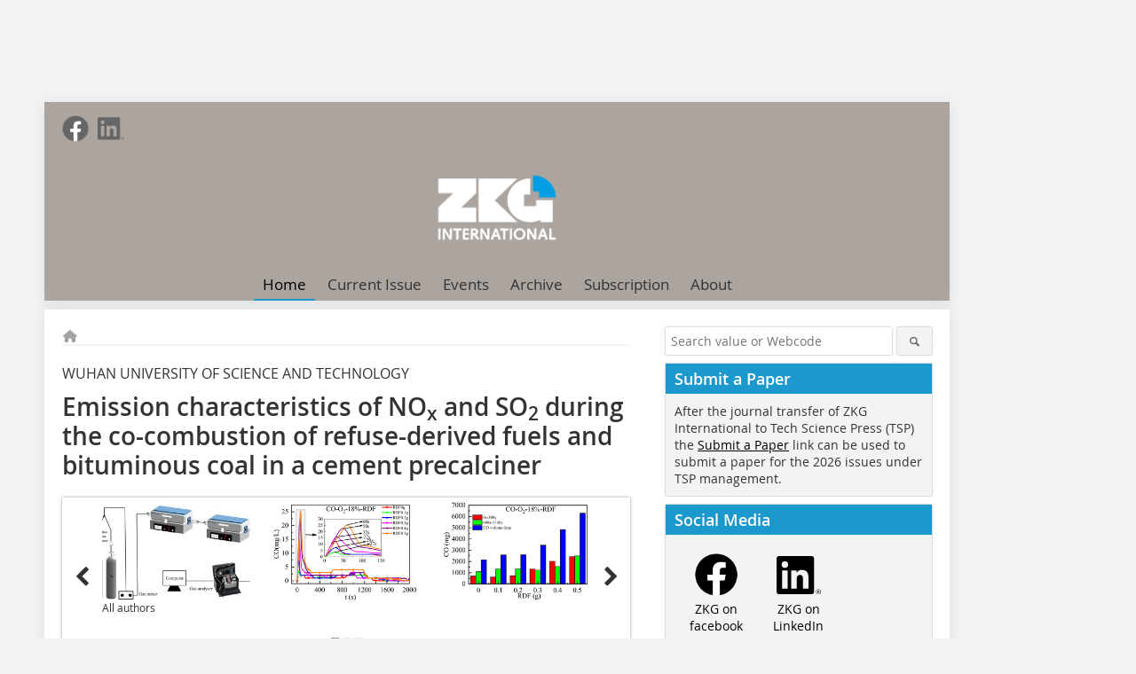

--- FILE ---
content_type: text/html; charset=utf-8
request_url: https://www.zkg.de/en/artikel/emission-characteristics-of-nox-and-so2-during-the-co-combustion-of-refuse-derived-fuels-and-bituminous-coal-in-a-cement-precalciner-3930959.html
body_size: 12912
content:
<!DOCTYPE html>
<html lang="en">
	<head>
		<meta charset="UTF-8">
		<meta name="viewport" content="width=device-width, initial-scale=1.0">
		<meta http-equiv="X-UA-Compatible" content="IE=edge,chrome=1" />
		<link rel="shortcut icon" href="/assets/img/favicon.ico" />
        <title>ZKG international</title>
		<meta property="og:title" content="ZKG international">
		<meta name="twitter:card" content="summary">
		<link rel="stylesheet" type="text/css" href="/static/css/normalize.min.css">
		<link rel="stylesheet" type="text/css" href="/static/css/fontello.min.css">
		<link rel="stylesheet" type="text/css" href="/static/css/fontawesome.min.css">
		<link rel="stylesheet" type="text/css" href="/static/css/solid.min.css">
		<link rel="stylesheet" type="text/css" href="/static/css/owl.carousel.min.css">
		<link rel="stylesheet" type="text/css" href="/static/css/jquery.fancybox.min.css" media="screen" />
		<link rel="stylesheet" type="text/css" href="/static/css/style.min.css">
		<link rel="stylesheet" type="text/css" href="/static/css/theme_zkg.min.css">
		<style>
		/* Simple no-dependency slider for superteaser */
		.superteaser.slider{position:relative;max-width:100%;overflow:hidden;margin:0 auto}
		.slider__viewport{overflow:hidden;position:relative}
		.slider__track{display:flex;transition:transform .5s ease;will-change:transform}
		.slide{min-width:100%;position:relative}
		.slide img{display:block;width:100%;height:auto;object-fit:cover}
		.slide__overlay{position:absolute;left:0;right:0;bottom:20px;padding:10px 16px;text-align:left;background:rgba(255,255,255,0.7)}
		.slide__overlay a{}
		.superteaser__heading{margin:0;color:#000;text-shadow:none;font-size:22px}
		.slider__nav{position:absolute;top:50%;transform:translateY(-50%);background:rgba(0,0,0,.4);color:#fff;border:none;padding:10px 14px;cursor:pointer;font-size:24px;z-index:10}
		.slider__nav--prev{left:10px}
		.slider__nav--next{right:10px}
		.slider__dots{position:absolute;left:50%;transform:translateX(-50%);bottom:10px;display:flex;gap:6px;z-index:10}
		.slider__dot{width:10px;height:10px;border-radius:50%;background:rgba(255,255,255,.5);cursor:pointer}
		.slider__dot.active{background:#fff}
		@media (max-width:600px){.superteaser__heading{font-size:18px}}
        

/* 容器定位 */
.nav-has-children { position: relative; }

/* 二级菜单默认隐藏 */
.nav-main--level_2 {
  position: absolute;
  left: 0;
  top: 100%;
  min-width: 240px;
  background: #fff;
  border: 1px solid #eee;
  box-shadow: 0 8px 24px rgba(0,0,0,.08);
  padding: 8px 0;
  display: none;
  z-index: 1000;
}

/* 二级菜单项 */
.nav-main__item--level_2 > a {
  display: block;
  padding: 10px 16px;
  line-height: 1.2;
  font-size: 14px;
  color: #222;
  white-space: nowrap;
}
.nav-main__item--level_2 > a:hover { background: #f7f7f7; }

/* 当前项高亮（与右侧原有高亮保持一致语义） */
.nav-main__item--level_2.is-active > a {
  font-weight: 600;
  text-decoration: underline;
}

/* 悬停/键盘聚焦显示 */
.nav-has-children:hover > .nav-main--level_2,
.nav-has-children:focus-within > .nav-main--level_2 {
  display: block;
}

/* 顶部 About 右侧加小三角 */
.nav-caret {
  display: inline-block;
  margin-left: 6px;
  border: 4px solid transparent;
  border-top-color: currentColor;
  transform: translateY(2px);
}

/* 移动端：把二级菜单做成内联展开（避免 hover） */
@media (max-width: 1024px) {
  .nav-has-children { position: static; }
  .nav-main--level_2 {
    position: static;
    box-shadow: none;
    border: 0;
    padding: 0 0 8px 0;
  }
}

		

/* Subscription entry: make "My subscriptions / Login" obvious in the top-right meta bar */
.nav-meta.right{display:flex;align-items:center;gap:10px;}
.nav-meta__item--cta{display:flex;align-items:center;}
.nav-meta__item--cta .nav-meta__cta{padding:6px 10px !important;font-size:13px;line-height:1.1;border-radius:4px;}
.nav-meta__item--cta .nav-meta__cta--ghost{border:1px solid rgba(0,0,0,.15);}
@media (max-width:600px){
  .nav-meta.right{gap:8px;}
  .nav-meta__item--cta .nav-meta__cta{padding:6px 8px !important;font-size:12px;}
}

		</style>
	</head>

	<body>
		<div id="newsletter-dialogue__background" class="ga_newsletter-dialogue"></div>
		<div class="body__wrapper">
			<div class="ad-body-topbanner">
				<ins class="asm_async_creative" style="display:inline-block; width:728px; height:90px; text-align:left; text-decoration:none;"></ins>
                <div class="adspirit__layer-ad"></div>
                <script>
                    if (window.innerWidth < 768) {
                        let layerAd = document.querySelector(".adspirit__layer-ad");
                        layerAd.innerHTML = ' ';
                    }
                </script>
			</div>
			<div class="ad-body-skyscraper">
				<ins class="asm_async_creative" style="display:inline-block;text-align:left; text-decoration:none;"></ins>
			</div>
			<div class="body__container">
				<div class="body__inner">
					<header class="header--main">
						<div class="header__meta clearfix">
                            <ul class="social-media__list--head left">
								<li class="social-media__item--head">
								    <a href="https://www.facebook.com/ZKGCementLimeGypsum/" class="social-media__link--head" target="_blank">
								        <img class="social-media__icon" src="/static/picture/facebook_72x72_gray.png" alt="Facebook" width="30" height="30">
								    </a>
								</li> 																									
								<li class="social-media__item--head">
								    <a href="https://www.linkedin.com/company/zkg-international" class="social-media__link--head" target="_blank">
								        <img class="social-media__icon" src="/static/picture/linkedin_logo_gray.svg" alt="LinkedIn" width="30" height="30">
								    </a>
								</li> 							
							</ul>
                            <ul class="nav-meta right">
                                <li class="nav-meta__item" style="display:none">
									<a href="/index/index/contact.html">Contact the editorial office</a>
								</li>
                                							</ul>
                        </div>
                        <div class="header__logo">
							<a href="/en">
							    <img src="/uploads/20251020/487aeeeda4a6c9ff98904e33f04b632d.png" alt="Zement Kalk Gips"/>
							</a>
						</div>
                        <label id="menu-button" class="icon-menu" for="mobile-menu">Menü</label>
                        <nav class="header__nav clearfix">
	                         <input type="checkbox" id="mobile-menu">
	                         <ul class="nav-main--level_1">
						          <li class="nav-main__item--level_1">
			                          <a class="nav-main__link  nav-main__link--active" href="/" >
			                          	  Home
			                          </a>
		                          </li>
				                  <li class="nav-main__item--level_1">
			                          <a class="nav-main__link " href="/index/index/current_issue" >
				                          Current Issue
			                          </a>
		                          </li>
				                  <li class="nav-main__item--level_1">
			                          <a class="nav-main__link " href="/en/calender" >
				                          Events
			                          </a>
		                          </li>
				                  <li class="nav-main__item--level_1">
			                          <a class="nav-main__link " href="/en/archive" >
				                         Archive
			                          </a>
		                          </li>
                                  
                                  <li class="nav-main__item--level_1" style="display:none">
			                          <a class="nav-main__link " target="_blank" href="https://ijs.tspsubmission.com/login?returnUrl=/submission/36" >
				                         Article Submission
			                          </a>
		                          </li>
                                  <li class="nav-main__item--level_1">
                                      <a class="nav-main__link " href="/index/subscription" >
				                         Subscription
			                          </a>
		                          </li>
                                  <!-- 用带子菜单的 li 替换 header.html 里现有的 About 菜单项 -->
                                    <li class="nav-main__item--level_1 nav-has-children">
                                      <a
                                        class="nav-main__link "
                                        aria-haspopup="true"
                                        aria-expanded="false"
                                      >
                                        About
                                      </a>

                                                                              <ul class="nav-main--level_2" role="menu">
                                                                                      <li class="nav-main__item--level_2 ">
                                              <a
                                                href="https://www.techscience.com/ZKG/info/journal_overview"
                                                target="_blank"
                                                role="menuitem"
                                              >
                                                Journal Overview                                              </a>
                                            </li>
                                                                                      <li class="nav-main__item--level_2 ">
                                              <a
                                                href="https://www.techscience.com/ZKG/info/indexed"
                                                target="_blank"
                                                role="menuitem"
                                              >
                                                Indexing &amp; Abstracting                                              </a>
                                            </li>
                                                                                      <li class="nav-main__item--level_2 ">
                                              <a
                                                href="https://www.techscience.com/ZKG/editors"
                                                target="_blank"
                                                role="menuitem"
                                              >
                                                Editorial Board                                              </a>
                                            </li>
                                                                                      <li class="nav-main__item--level_2 ">
                                              <a
                                                href="https://www.techscience.com/ZKG/info/auth_instru"
                                                target="_blank"
                                                role="menuitem"
                                              >
                                                Instructions for Authors                                              </a>
                                            </li>
                                                                                      <li class="nav-main__item--level_2 ">
                                              <a
                                                href="https://www.techscience.com/ZKG/info/article_charge"
                                                target="_blank"
                                                role="menuitem"
                                              >
                                                Article Processing Charge                                              </a>
                                            </li>
                                                                                      <li class="nav-main__item--level_2 ">
                                              <a
                                                href="https://www.techscience.com/ZKG/info/editorial_workflow"
                                                target="_blank"
                                                role="menuitem"
                                              >
                                                Editorial Workflow                                              </a>
                                            </li>
                                                                                      <li class="nav-main__item--level_2 ">
                                              <a
                                                href="https://www.techscience.com/ZKG/info/contact_information"
                                                target="_blank"
                                                role="menuitem"
                                              >
                                                Contact Information                                              </a>
                                            </li>
                                                                                      <li class="nav-main__item--level_2 ">
                                              <a
                                                href="https://www.techscience.com/ZKG/special_issues"
                                                target="_blank"
                                                role="menuitem"
                                              >
                                                Special Issue                                              </a>
                                            </li>
                                                                                  </ul>
                                                                          </li>

					         </ul>
                        </nav>
					</header>
					<form action="/index/index/search" method="get" class="search__wrapper--mobile">
						<fieldset class="search">
							<input class="search__text autoclear" type="text" name="s_text" title="Search value or Webcode" placeholder="Search value or Webcode"/>
							<button class="search__button" type="submit" title="Suchen"> <i class="icon-search"></i> </button>
						</fieldset>
					</form>
                
            
        








<div class="body__content clearfix">
	<main>
        <div class="main__content">
            <ul class="nav-breadcrumb">
                <li class="nav-breadcrumb__item">
                    <a href="/">
                        <i class="fa-solid fa-house fa-fw"></i>
                        <span class="nav-breadcrumb__item-display--none">Home</span>
                    </a>
                </li>
             </ul>
             
            
		<article>
<header>
    <div class="article__roofline">WUHAN UNIVERSITY OF SCIENCE AND TECHNOLOGY</div>
    <h1 class="article__heading">Emission characteristics of NO<sub>x</sub> and SO<sub>2</sub> during the co-combustion of refuse-derived fuels and bituminous coal in a cement precalciner</h1>
<style>
.lightbox__overlay {
  position: fixed; inset: 0; background: rgba(0,0,0,.85);
  display: none; align-items: center; justify-content: center;
  z-index: 9999;
}
.lightbox__overlay.show { display: flex; }

.lightbox__content { max-width: 90vw; max-height: 90vh; position: relative; color: #fff; }
.lightbox__img { max-width: 90vw; max-height: 80vh; display: block; margin: 0 auto; }

.lightbox__caption {
  margin-top: 12px; font-size: 14px; line-height: 1.5; text-align: center; color: #ddd;
}

.lightbox__close, .lightbox__prev, .lightbox__next {
  position: absolute; top: 50%; transform: translateY(-50%);
  width: 44px; height: 44px; border-radius: 22px; background: rgba(255,255,255,.12);
  display: flex; align-items: center; justify-content: center; cursor: pointer; user-select: none;
  transition: background .2s ease;
}
.lightbox__close { top: 24px; right: 24px; transform: none; }
.lightbox__prev { left: -60px; }
.lightbox__next { right: -60px; }
.lightbox__close:hover, .lightbox__prev:hover, .lightbox__next:hover { background: rgba(255,255,255,.25); }
.lightbox__icon { font-size: 22px; line-height: 1; color: #333; }

@media (max-width: 768px) {
  .lightbox__prev { left: 8px; }
  .lightbox__next { right: 8px; }
}
.owl-carousel .owl-item img{
    max-height: 166.66px;
}
</style>

<div class="carousel__wrapper" style="position: relative; padding: 0px 40px; margin-bottom: 30px;">
    <!-- 轮播容器 -->
    <div id="owl-carousel" class="carousel_content owl-carousel owl-theme">
                <div class="carousel__item">
          <a
            class="js-lightbox"
            href="javascript:void(0);"
            data-index="0"
            data-full="/uploads/images/2023/Materials_Zhou_Juan_Figure_1-b0f385b9fa5c3789.jpeg"
            data-alt="1 Diagram of experimental system of tubular furnace reactor"
            title="1 Diagram of experimental system of tubular furnace reactor"
          >
            <img src="/uploads/images/2023/w300_h200_x600_y337_Materials_Zhou_Juan_Figure_1-b0f385b9fa5c3789.jpeg" alt="1 Diagram of experimental system of tubular furnace reactor" width="300" height="200">
          </a>

                    <span class="carousel__bildnachweis">All authors</span>

          <!-- 这个隐藏块的 id 必须是唯一的：bild-1、bild-2、… -->
          <div class="fancybox__unsichtbar" id="bild-1" style="display:none">
            <div class="fancybox__bildunterschrift">All authors</div>
            <div class="fancybox__bildnachweis">All authors</div>
          </div>
                  </div>
                <div class="carousel__item">
          <a
            class="js-lightbox"
            href="javascript:void(0);"
            data-index="1"
            data-full="/uploads/images/2023/Materials_Zhou_Juan_Figure_2-6a669db698d53989.jpeg"
            data-alt="2 Release curve of CO over time of bituminous coal when mixed with RDF of different qualities"
            title="2 Release curve of CO over time of bituminous coal when mixed with RDF of different qualities"
          >
            <img src="/uploads/images/2023/w300_h200_x600_y400_Materials_Zhou_Juan_Figure_2-6a669db698d53989.jpeg" alt="2 Release curve of CO over time of bituminous coal when mixed with RDF of different qualities" width="300" height="200">
          </a>

                    <span class="carousel__bildnachweis"></span>

          <!-- 这个隐藏块的 id 必须是唯一的：bild-1、bild-2、… -->
          <div class="fancybox__unsichtbar" id="bild-2" style="display:none">
            <div class="fancybox__bildunterschrift"></div>
            <div class="fancybox__bildnachweis"></div>
          </div>
                  </div>
                <div class="carousel__item">
          <a
            class="js-lightbox"
            href="javascript:void(0);"
            data-index="2"
            data-full="/uploads/images/2023/Materials_Zhou_Juan_Figure_3-e4191b05190b6d13.jpeg"
            data-alt="3 Total gas mass of CO in mixed combustion of bituminous coal and RDF of different qualities"
            title="3 Total gas mass of CO in mixed combustion of bituminous coal and RDF of different qualities"
          >
            <img src="/uploads/images/2023/w300_h200_x600_y400_Materials_Zhou_Juan_Figure_3-e4191b05190b6d13.jpeg" alt="3 Total gas mass of CO in mixed combustion of bituminous coal and RDF of different qualities" width="300" height="200">
          </a>

                    <span class="carousel__bildnachweis"></span>

          <!-- 这个隐藏块的 id 必须是唯一的：bild-1、bild-2、… -->
          <div class="fancybox__unsichtbar" id="bild-3" style="display:none">
            <div class="fancybox__bildunterschrift"></div>
            <div class="fancybox__bildnachweis"></div>
          </div>
                  </div>
                <div class="carousel__item">
          <a
            class="js-lightbox"
            href="javascript:void(0);"
            data-index="3"
            data-full="/uploads/images/2023/Materials_Zhou_Juan_Figure_4-29a7e34d89027385.jpeg"
            data-alt="4 Release curve of NOx over time of bituminous coal when mixed with RDF of different qualities"
            title="4 Release curve of NOx over time of bituminous coal when mixed with RDF of different qualities"
          >
            <img src="/uploads/images/2023/w300_h200_x600_y400_Materials_Zhou_Juan_Figure_4-29a7e34d89027385.jpeg" alt="4 Release curve of NOx over time of bituminous coal when mixed with RDF of different qualities" width="300" height="200">
          </a>

                    <span class="carousel__bildnachweis"></span>

          <!-- 这个隐藏块的 id 必须是唯一的：bild-1、bild-2、… -->
          <div class="fancybox__unsichtbar" id="bild-4" style="display:none">
            <div class="fancybox__bildunterschrift"></div>
            <div class="fancybox__bildnachweis"></div>
          </div>
                  </div>
                <div class="carousel__item">
          <a
            class="js-lightbox"
            href="javascript:void(0);"
            data-index="4"
            data-full="/uploads/images/2023/Materials_Zhou_Juan_Figure_5-e5c730faf8a41d97.jpeg"
            data-alt="5 Total gas mass of NOx in mixed combustion of bituminous coal and RDF of different qualities"
            title="5 Total gas mass of NOx in mixed combustion of bituminous coal and RDF of different qualities"
          >
            <img src="/uploads/images/2023/w300_h200_x600_y400_Materials_Zhou_Juan_Figure_5-e5c730faf8a41d97.jpeg" alt="5 Total gas mass of NOx in mixed combustion of bituminous coal and RDF of different qualities" width="300" height="200">
          </a>

                    <span class="carousel__bildnachweis"></span>

          <!-- 这个隐藏块的 id 必须是唯一的：bild-1、bild-2、… -->
          <div class="fancybox__unsichtbar" id="bild-5" style="display:none">
            <div class="fancybox__bildunterschrift"></div>
            <div class="fancybox__bildnachweis"></div>
          </div>
                  </div>
                <div class="carousel__item">
          <a
            class="js-lightbox"
            href="javascript:void(0);"
            data-index="5"
            data-full="/uploads/images/2023/Materials_Zhou_Juan_Figure_6-43d4bbe1638e7f06.jpeg"
            data-alt="6 Release curve of SO2 over time of bituminous coal when mixed with RDF of different qualities"
            title="6 Release curve of SO2 over time of bituminous coal when mixed with RDF of different qualities"
          >
            <img src="/uploads/images/2023/w300_h200_x600_y400_Materials_Zhou_Juan_Figure_6-43d4bbe1638e7f06.jpeg" alt="6 Release curve of SO2 over time of bituminous coal when mixed with RDF of different qualities" width="300" height="200">
          </a>

                    <span class="carousel__bildnachweis"></span>

          <!-- 这个隐藏块的 id 必须是唯一的：bild-1、bild-2、… -->
          <div class="fancybox__unsichtbar" id="bild-6" style="display:none">
            <div class="fancybox__bildunterschrift"></div>
            <div class="fancybox__bildnachweis"></div>
          </div>
                  </div>
                <div class="carousel__item">
          <a
            class="js-lightbox"
            href="javascript:void(0);"
            data-index="6"
            data-full="/uploads/images/2023/Materials_Zhou_Juan_Figure_7-7b3b6771d8dc3bd2.jpeg"
            data-alt="7 Total gas mass of SO2 in mixed combustion of bituminous coal and RDF of different qualities"
            title="7 Total gas mass of SO2 in mixed combustion of bituminous coal and RDF of different qualities"
          >
            <img src="/uploads/images/2023/w300_h200_x600_y400_Materials_Zhou_Juan_Figure_7-7b3b6771d8dc3bd2.jpeg" alt="7 Total gas mass of SO2 in mixed combustion of bituminous coal and RDF of different qualities" width="300" height="200">
          </a>

                    <span class="carousel__bildnachweis"></span>

          <!-- 这个隐藏块的 id 必须是唯一的：bild-1、bild-2、… -->
          <div class="fancybox__unsichtbar" id="bild-7" style="display:none">
            <div class="fancybox__bildunterschrift"></div>
            <div class="fancybox__bildnachweis"></div>
          </div>
                  </div>
            </div>

    <!-- 左右箭头（单张切换） -->
    <a class="carousel__control--prev" id="carousel-prev" style="position: absolute; top: 50%; left: 10px; z-index: 10; cursor: pointer; transform: translateY(-50%);">
        <i class="icon-left-open" style="font-size: 24px; color: #333;"></i>
    </a>
    <a class="carousel__control--next" id="carousel-next" style="position: absolute; top: 50%; right: 10px; z-index: 10; cursor: pointer; transform: translateY(-50%);">
        <i class="icon-right-open" style="font-size: 24px; color: #333;"></i>
    </a>

    <!-- 分页容器（整页切换） -->
    <div class="owl-controls clickable" style="text-align: center; margin-top: 15px;">
        <div class="owl-pagination" id="custom-pagination">
            <!-- 分页按钮动态生成 -->
        </div>
    </div>
</div>

<!-- 引入资源 -->
<link rel="stylesheet" href="https://cdnjs.cloudflare.com/ajax/libs/OwlCarousel2/2.3.4/assets/owl.carousel.min.css">
<link rel="stylesheet" href="https://cdnjs.cloudflare.com/ajax/libs/OwlCarousel2/2.3.4/assets/owl.theme.default.min.css">
<script src="/static/js/jquery-1.11.2.min.js"></script>
<script src="https://cdnjs.cloudflare.com/ajax/libs/OwlCarousel2/2.3.4/owl.carousel.min.js"></script>

<script>
$(window).on('load', function() {
    var $carousel = $('#owl-carousel');
    var imageCount = 7;
    var itemsPerPage = 3;
    var totalPages = Math.ceil(imageCount / itemsPerPage);

    // 销毁旧实例
    if ($carousel.data('owl.carousel')) {
        $carousel.data('owl.carousel').destroy();
    }

	// 禁用循环；按每页数量滑动以便页与分页按钮一一对应
	var carousel = $carousel.owlCarousel({
		items: itemsPerPage,
		loop: false,
		margin: 15,
		nav: false,
		dots: false,
		slideBy: itemsPerPage,
		responsive: {
			0: { items: 1 },
			768: { items: 2 },
			1200: { items: itemsPerPage }
		}
	});

    // 生成分页按钮（只有多页时才显示）
    if (totalPages > 1) {
        var paginationHtml = '';
        for (var i = 0; i < totalPages; i++) {
            paginationHtml += '<div class="owl-page ' + (i === 0 ? 'active' : '') + '"><span></span></div>';
        }
        $('#custom-pagination').html(paginationHtml);

        // 分页点击事件
        $('.owl-page').click(function() {
            var targetPage = $(this).index();
            var targetPos = targetPage * itemsPerPage;
            carousel.trigger('to.owl.carousel', [targetPos, 300]);
            $('.owl-page').removeClass('active');
            $(this).addClass('active');
        });
    } else {
        // 单页时隐藏分页
        $('#custom-pagination').html('');
    }

	// 箭头点击事件（只有多页时才生效） — 使用按页滑动以保证与分页对齐
	$('#carousel-prev').click(function(e) {
		e.preventDefault();
		if (imageCount > itemsPerPage) {
			carousel.trigger('prev.owl.carousel', [300]);
		}
	});
	$('#carousel-next').click(function(e) {
		e.preventDefault();
		if (imageCount > itemsPerPage) {
			carousel.trigger('next.owl.carousel', [300]);
		}
	});

	// 同步自定义分页：监听变化并根据当前可见的第一个/最后一个 item 计算应激活的页索引
	$carousel.on('changed.owl.carousel', function(event) {
		if (!event || !event.item) return;
		var itemIndex = event.item.index; // 当前第一个可见的 item 的索引 (当 loop=false 时为真实索引)
		var itemCount = event.item.count;
		var visibleCount = (event.page && event.page.size) ? event.page.size : itemsPerPage;

		var firstVisible = itemIndex;
		var lastVisible = firstVisible + visibleCount - 1;
		if (lastVisible >= itemCount) lastVisible = itemCount - 1;

		var pageIndex = Math.floor(firstVisible / itemsPerPage);
		if (pageIndex < 0) pageIndex = 0;
		if (pageIndex >= totalPages) pageIndex = totalPages - 1;

		$('.owl-page').removeClass('active').eq(pageIndex).addClass('active');
	});

});
</script>
<!-- Lightbox Overlay -->
<div class="lightbox__overlay" id="lbOverlay" aria-modal="true" role="dialog">
  <div class="lightbox__content">
    <button class="lightbox__close" id="lbClose" aria-label="Close"><span class="lightbox__icon">✕</span></button>
    <button class="lightbox__prev" id="lbPrev" aria-label="Previous"><span class="lightbox__icon">‹</span></button>
    <img class="lightbox__img" id="lbImg" src="" alt="">
    <button class="lightbox__next" id="lbNext" aria-label="Next"><span class="lightbox__icon">›</span></button>
    <div class="lightbox__caption" id="lbCaption"></div>
  </div>
</div>

<script>
(function() {
  // 收集所有缩略图
  var thumbs = Array.prototype.slice.call(document.querySelectorAll('.js-lightbox'));
  if (!thumbs.length) return;

  var overlay = document.getElementById('lbOverlay');
  var img     = document.getElementById('lbImg');
  var caption = document.getElementById('lbCaption');
  var btnPrev = document.getElementById('lbPrev');
  var btnNext = document.getElementById('lbNext');
  var btnClose= document.getElementById('lbClose');

  var index = 0;

  function openAt(i) {
    if (i < 0 || i >= thumbs.length) return;
    index = i;
    var t = thumbs[index];
    var src = t.getAttribute('data-full') || '';
    var alt = t.getAttribute('data-alt') || t.getAttribute('title') || '';

    img.src = src;
    img.alt = alt;

    // ★ 新增：读取对应隐藏块 #bild-(index+1) 的 HTML，填到弹层说明区
    var infoEl = document.getElementById('bild-' + (index + 1));
    if (infoEl && infoEl.innerHTML.trim()) {
      caption.innerHTML = infoEl.innerHTML;   // 显示 alt_text / caption 结构
    } else {
      caption.textContent = alt || '';        // 兜底：无隐藏块就用 data-alt
    }

    overlay.classList.add('show');

    preload(index + 1);
    preload(index - 1);
  }


  function preload(i) {
    if (i < 0 || i >= thumbs.length) return;
    var s = thumbs[i].getAttribute('data-full');
    if (!s) return;
    var im = new Image();
    im.src = s;
  }

  function close() {
    overlay.classList.remove('show');
    img.src = '';
    img.alt = '';
    caption.textContent = '';
  }

  function next() { openAt((index + 1) % thumbs.length); }
  function prev() { openAt((index - 1 + thumbs.length) % thumbs.length); }

  thumbs.forEach(function(a) {
    a.addEventListener('click', function(e) {
      e.preventDefault();
      var i = parseInt(a.getAttribute('data-index'), 10) || 0;
      openAt(i);
    });
  });

  overlay.addEventListener('click', function(e) {
    // 点击遮罩空白处关闭（点击内容不关闭）
    var content = e.target.closest('.lightbox__content');
    if (!content) close();
  });

  btnClose.addEventListener('click', function(e){ e.preventDefault(); close(); });
  btnNext.addEventListener('click', function(e){ e.preventDefault(); next(); });
  btnPrev.addEventListener('click', function(e){ e.preventDefault(); prev(); });

  // 键盘操作
  document.addEventListener('keydown', function(e) {
    if (!overlay.classList.contains('show')) return;
    if (e.key === 'Escape') close();
    else if (e.key === 'ArrowRight') next();
    else if (e.key === 'ArrowLeft') prev();
  });
})();
</script>

<div class="article__intro">
    <p>Aiming at the unstable emission of NO<sub>x</sub> and SO<sub>2</sub> when the cement industry uses refuse-derived fuel (RDF) to partially replace the traditional pulverized coal as fuel for combustion, this paper uses the self-made double-tubular furnace experimental platform to simulate the high temperature and rapid injection of a precalciner. The emission characteristics of CO, NO<sub>x</sub>, and SO<sub>2</sub> from mixed combustion products of bituminous coal and RDF with different qualities were studied at 900 °C. The results show that the release process of CO, NO<sub>x</sub>, and SO<sub>2</sub> over time in the co-burning process of bituminous coal and RDF of different qualities all include volatile stages and carbon fixation stages. In the co-burning process of bituminous coal and RDF of different weights, NO<sub>x</sub> is mainly formed in the volatile stage when the RDF mixing weight is 0.1 g~0.5 g, the total amount of SO<sub>2</sub> in the two stages is the same when the RDF mixing weight is 0.1g, and SO<sub>2</sub> is mainly formed in the volatile stage when the RDF mixing weight is 0.2 g~0.5 g. The total amount of NO<sub>x</sub> increases with the increase of RDF mixing mass. When the RDF mixing mass is 0.3 g, the NO<sub>x</sub> amount increases less, SO<sub>2</sub> emissions are lower, and the sulfur fixation effect is obvious. A good result can be obtained in actual production using RDF with a quality ratio of 60%.</p><!--            <div class="superteaser slider">
		<div class="slider__viewport">
			<div class="slider__track">
								<div class="slide">
					<a href="http://www.163.com">
						<img class="ga_superteaser-image" src="/uploads/20251118/60e8a0463273fb7ad5bc8979607e57f6.jpeg" alt="" width="640" height="200">
					</a>
					<div class="slide__overlay">
						<h2 class="superteaser__heading">
							<a class="ga_superteaser-title" href="http://www.163.com">测试详情页广告位</a>
						</h2>
					</div>
				</div>
								<div class="slide">
					<a href="http://www.baidu.com">
						<img class="ga_superteaser-image" src="/uploads/20251118/feb2845687a6353909bdf1a20f773b65.jpeg" alt="" width="640" height="200">
					</a>
					<div class="slide__overlay">
						<h2 class="superteaser__heading">
							<a class="ga_superteaser-title" href="http://www.baidu.com">测试详情页广告位2</a>
						</h2>
					</div>
				</div>
							</div>
		</div>
		<div class="slider__dots"></div>
	</div>
    -->
</div>
</header>

				<div class="responsive_ad">
					<ins class="asm_async_creative" style="display:block; text-align:left; text-decoration:none;"></ins>
				</div>
				<div id="article-height" class="article__text">
					<h2>1 Introduction</h2><p>As a main basic building material, cement plays a key role in the development of the world economy, and the cement industry plays an important role in our industrialization, urbanization, and modernization construction projects. After more than 70 years of development, China’s cement production capacity, varieties, and consumption rank first in the world. By 2021, China’s annual cement output had reached 2.38 billion t, accounting for 54% of the world’s total cement output [1]. However, the rapid development of the cement industry also brings a series of environmental problems....</p> 										<div class="clear"></div>					<div class="clear"></div>
				</div>
								<div class="article__author">
				    <div class="article__author"><p class="article__author--style">TEXT Yi Zhengming<sup>1,2</sup>, Zhou Juan<sup>1,2</sup>, Chen Xiaolin<sup>1,2</sup><br /><sup>1</sup>State Key Laboratory of Refractories and Metallurgy, Wuhan University of Science and Technology, Wuhan/China<br /><sup>2</sup>Key Laboratory for Ferrous Metallurgy and Resources Utilization of Ministry of Education, Wuhan University of Science and Technology, Wuhan/China<br /></p></div>				</div>
								<div class="related-magazin--noTeasertext">
					<div class="related-magazin--flex">
						<a href="/index/index/issue?id=109">
							<div class="related-magazin--mobile">
						<div class="related-magazin__roofline">
							This article appeared in
						</div>
						<h3 class="related-magazin__heading">
							ZKG 2/2023						</h3>
					</div>
				</a>
				<div class="related-magazin__cover">
					<a href="/index/index/issue?id=109">
						<img src="/uploads/images/144534927_3c0a017815.jpg" alt="" loading="lazy"  width="255"  height="360">
					</a>
				</div>
				<div class="related-magazin__text">
					<a href="/index/index/issue?id=109">
						<div class="related-magazin--noMobile">
							<div class="related-magazin__roofline">
								This article appeared in
							</div>
							<h3 class="related-magazin__heading">
								ZKG 2/2023							</h3>
						</div>
					</a>
					<div class="supplement__title--top">Ressort:&nbsp; Materials </div>
                        <div class="related-magazin__buttons">
							<a href="/index/subscription" target="_blank" class="button related-magazin__button">subscription</a>
							<a href="/index/index/issue?id=109" class="button related-magazin__button">Content</a>
						</div>
					</div>
				</div>
							</div>
		<ul class="social-media__list">
			<li class="social-media__item">
						<a title="Auf facebook teilen" href="https://www.facebook.com/sharer.php?u=https://www.zkg.de/en/artikel/emission-characteristics-of-nox-and-so2-during-the-co-combustion-of-refuse-derived-fuels-and-bituminous-coal-in-a-cement-precalciner-3930959.html" class="social-media__link" target="_blank"><img class="social-media__icon" src="/static/picture/facebook_72x72_black.png" alt="Facebook" width="30" height="30"></a>
			</li>
			<li class="social-media__item">
						<a title="Tweet auf X" href="https://twitter.com/intent/tweet?url=https://www.zkg.de/en/artikel/emission-characteristics-of-nox-and-so2-during-the-co-combustion-of-refuse-derived-fuels-and-bituminous-coal-in-a-cement-precalciner-3930959.html" class="social-media__link" target="_blank"><img class="social-media__icon" src="/static/picture/x-twitter.svg" alt="X Twitter" width="30" height="30"></a>
			</li>

			<li class="social-media__item">
						<a title="Auf Xing teilen" href="https://www.xing-share.com/app/user?op=share;sc_p=xing-share;url=https://www.zkg.de/en/artikel/emission-characteristics-of-nox-and-so2-during-the-co-combustion-of-refuse-derived-fuels-and-bituminous-coal-in-a-cement-precalciner-3930959.html" class="social-media__link" target="_blank"><img class="social-media__icon" src="/static/picture/xing_logo_72x72_black.png" alt="XING" width="30" height="30"></a>
			</li>
			<li class="social-media__item">
						<a title="Auf LinkedIn teilen" href="https://www.linkedin.com/shareArticle?mini=true&url=https://www.zkg.de/en/artikel/emission-characteristics-of-nox-and-so2-during-the-co-combustion-of-refuse-derived-fuels-and-bituminous-coal-in-a-cement-precalciner-3930959.html" class="social-media__link" target="_blank"><img class="social-media__icon" src="/static/picture/linkedin_logo_black.svg" alt="LinkedIn" width="30" height="30"></a>
			</li>
			<li class="social-media__item">
						<a title="Per E-Mail teilen" href="mailto:?subject=Empfehlung eines Artikels von &body=https://www.zkg.de/en/artikel/emission-characteristics-of-nox-and-so2-during-the-co-combustion-of-refuse-derived-fuels-and-bituminous-coal-in-a-cement-precalciner-3930959.html" class="social-media__link"><i class="icon-mail-squared social-media__icon"></i></a>
			</li>
			<li class="social-media__item">
						<a title="Artikel drucken" href="javascript:window.print();" class="social-media__link"><i class="icon-print social-media__icon"></i></a>
			</li>
		</ul>
    
  	</article>
  	
    <div class="ca-results">
		<h2>Related articles:</h2>
		    			<div class="teaser-sm__wrapper clearfix">
				<span class="teaser-sm__issue">Issue 05/2024</span>
								<span class="teaser-sm__roofline">WUHAN UNIVERSITY OF SCIENCE AND TECHNOLOGY</span>
								<h3 class="teaser-sm__heading">
					<a href="/en/artikel/effect-of-al2o3-on-nox-and-so2-of-rdf-combustion-4133306.html">
						Effect of Al<sub>2</sub>O<sub>3</sub> on NO<sub>x</sub> and SO<sub>2</sub> 
of RDF combustion					</a>
				</h3>
								<figure class="teaser-sm__img">
					<a href="/en/artikel/effect-of-al2o3-on-nox-and-so2-of-rdf-combustion-4133306.html">
						<img src="/uploads/images/2024/Figure_1-644068a7fddf9524.jpeg" alt="" loading="lazy"  width="380"  height="253"/>
					</a>
				</figure>
				<div class="teaser-sm__text--right">
				    					<p>The formation of gas products (NOx and SO2) in the combustion of RDF and 0.00 g, 0.02 g, 0.04 g, and 0.08 g Al2O3 at 900 °C was studied by using the experimental platform of a double-tube furnace set...</p>
										<a class="button button--teaser" href="/en/artikel/effect-of-al2o3-on-nox-and-so2-of-rdf-combustion-4133306.html" title="Effect of Al<sub>2</sub>O<sub>3</sub> on NO<sub>x</sub> and SO<sub>2</sub> 
of RDF combustion">more</a>
									</div>
								
			</div>
						<div class="teaser-sm__wrapper clearfix">
				<span class="teaser-sm__issue">Issue 6/2021</span>
								<span class="teaser-sm__roofline">WUHAN UNIVERSITY OF SCIENCE AND TECHNOLOGY</span>
								<h3 class="teaser-sm__heading">
					<a href="/en/artikel/zkg_Effect_of_precalciner_collaborative_disposal_of_RDF_and_bituminous_coal_on-3683580.html">
						Effect of precalciner collaborative disposal of RDF and bituminous coal on the generation and transformation of NO<sub>x</sub> and SO<sub>2</sub>					</a>
				</h3>
								<figure class="teaser-sm__img">
					<a href="/en/artikel/zkg_Effect_of_precalciner_collaborative_disposal_of_RDF_and_bituminous_coal_on-3683580.html">
						<img src="/uploads/images/2021/ce255cf58bc0ecd0.jpeg" alt="" loading="lazy"  width="380"  height="253"/>
					</a>
				</figure>
				<div class="teaser-sm__text--right">
				    					<p>It is one of the current development trends to utilize cement kilns to dispose of refuse derived fuel. However, there is a problem of unstable pollutant discharge in the actual disposal process. This...</p>
										<a class="button button--teaser" href="/en/artikel/zkg_Effect_of_precalciner_collaborative_disposal_of_RDF_and_bituminous_coal_on-3683580.html" title="Effect of precalciner collaborative disposal of RDF and bituminous coal on the generation and transformation of NO<sub>x</sub> and SO<sub>2</sub>">more</a>
									</div>
								
			</div>
						<div class="teaser-sm__wrapper clearfix">
				<span class="teaser-sm__issue">Issue 8/2021</span>
								<span class="teaser-sm__roofline">WUHAN UNIVERSITY OF SCIENCE AND TECHNOLOGY</span>
								<h3 class="teaser-sm__heading">
					<a href="/en/artikel/zkg_Effect_of_raw_material_components_on_RDF_pyrolysis_gas_products-3714644.html">
						Effect of raw material components on RDF pyrolysis gas products					</a>
				</h3>
								<figure class="teaser-sm__img">
					<a href="/en/artikel/zkg_Effect_of_raw_material_components_on_RDF_pyrolysis_gas_products-3714644.html">
						<img src="/uploads/images/2021/72e775e16863a177.jpeg" alt="" loading="lazy"  width="380"  height="253"/>
					</a>
				</figure>
				<div class="teaser-sm__text--right">
				    					<p>Even though RDF can be used as an alternative fuel to the cement industry, the utilization of RDF results in sulfur dioxide (SO2), nitrogen oxides (NOx) and particles emissions. Doping with additives...</p>
										<a class="button button--teaser" href="/en/artikel/zkg_Effect_of_raw_material_components_on_RDF_pyrolysis_gas_products-3714644.html" title="Effect of raw material components on RDF pyrolysis gas products">more</a>
									</div>
								
			</div>
						<div class="teaser-sm__wrapper clearfix">
				<span class="teaser-sm__issue">Issue 1-2/2019</span>
								<span class="teaser-sm__roofline">WUHAN UNIVERSITY OF TECHNOLOGY</span>
								<h3 class="teaser-sm__heading">
					<a href="/en/artikel/zkg_Coal_combustion_mechanisms_and_fuel_NOx_formation_characteristics_in_a-3302766.html">
						Coal combustion mechanisms and 
fuel NO<sub>x</sub> formation characteristics 
in a precalciner environment					</a>
				</h3>
								<figure class="teaser-sm__img">
					<a href="/en/artikel/zkg_Coal_combustion_mechanisms_and_fuel_NOx_formation_characteristics_in_a-3302766.html">
						<img src="/uploads/images/2019/b2ccffa31e25ff42.jpeg" alt="" loading="lazy"  width="380"  height="253"/>
					</a>
				</figure>
				<div class="teaser-sm__text--right">
				    					<p>As NOx emissions become more and more severe it is important to find a method of low nitrogen combustion for coal in the precalciners in the cement industry. The operating temperature and the grade of...</p>
										<a class="button button--teaser" href="/en/artikel/zkg_Coal_combustion_mechanisms_and_fuel_NOx_formation_characteristics_in_a-3302766.html" title="Coal combustion mechanisms and 
fuel NO<sub>x</sub> formation characteristics 
in a precalciner environment">more</a>
									</div>
								
			</div>
						<div class="teaser-sm__wrapper clearfix">
				<span class="teaser-sm__issue">Issue 1/2024</span>
								<span class="teaser-sm__roofline">STATE KEY LABORATORY OF REFRACTORIES AND METALLURGY, WUHAN UNIVERSITY  OF SCIENCE AND TECHNOLOGY</span>
								<h3 class="teaser-sm__heading">
					<a href="/en/artikel/study-of-the-mechanism-of-action-of-metal-oxides-on-the-pyrolysis-process-of-rdf-4062409.html">
						Study of the mechanism of action of metal oxides on the pyrolysis process of RDF					</a>
				</h3>
								<figure class="teaser-sm__img">
					<a href="/en/artikel/study-of-the-mechanism-of-action-of-metal-oxides-on-the-pyrolysis-process-of-rdf-4062409.html">
						<img src="/uploads/images/2024/figure1-d392d0a544e3a961.jpeg" alt="" loading="lazy"  width="380"  height="253"/>
					</a>
				</figure>
				<div class="teaser-sm__text--right">
				    					<p>The pyrolysis of RDF under nitrogen conditions was analysed by thermogravimetric infrared (TG-FTIR), while the gas products (CO, NOx and SO2) were investigated during the pyrolysis of RDF with 0.00g,...</p>
										<a class="button button--teaser" href="/en/artikel/study-of-the-mechanism-of-action-of-metal-oxides-on-the-pyrolysis-process-of-rdf-4062409.html" title="Study of the mechanism of action of metal oxides on the pyrolysis process of RDF">more</a>
									</div>
								
			</div>
					</div>
	</div>	
</main>
<script>
(function(){
	var slider = document.querySelector('.superteaser.slider');
	if(!slider) return;
	var track = slider.querySelector('.slider__track');
	var slides = Array.prototype.slice.call(slider.querySelectorAll('.slide'));
	var prev = slider.querySelector('.slider__nav--prev');
	var next = slider.querySelector('.slider__nav--next');
	var dotsWrap = slider.querySelector('.slider__dots');
	var index = 0;
	var total = slides.length;

	// 单图时保持静态显示
	if (total <= 1) {
		if (prev) prev.style.display = 'none';
		if (next) next.style.display = 'none';
		if (dotsWrap) dotsWrap.style.display = 'none';
		if (track) track.style.transform = 'translateX(0)';
		return;
	}

	// 生成点
	slides.forEach(function(_, i){
		var d = document.createElement('button');
		d.className = 'slider__dot';
		d.setAttribute('data-index', i);
		if(i === 0) d.classList.add('active');
		d.addEventListener('click', function(){ goTo(i); });
		if (dotsWrap) dotsWrap.appendChild(d);
	});

	function update(){
		if(track) track.style.transform = 'translateX(' + (-index*100) + '%)';
		var ds = dotsWrap ? dotsWrap.querySelectorAll('.slider__dot') : [];
		Array.prototype.forEach.call(ds, function(dot){ dot.classList.remove('active'); });
		if(ds[index]) ds[index].classList.add('active');
	}

	function goTo(i){
		index = (i + total) % total;
		update();
	}

	if(prev) prev.addEventListener('click', function(e){ e && e.preventDefault(); goTo(index - 1); });
	if(next) next.addEventListener('click', function(e){ e && e.preventDefault(); goTo(index + 1); });

	var autoplay = true;
	var interval = 4000;
	var timer = null;
	function start(){ if(autoplay) timer = setInterval(function(){ goTo(index + 1); }, interval); }
	function stop(){ if(timer){ clearInterval(timer); timer = null; } }

	slider.addEventListener('mouseover', stop);
	slider.addEventListener('mouseout', start);

	// 初始化显示
	update();
	start();
})();
</script>

<aside>
        <form action="/index/index/search" method="get">
           <fieldset class="search">
               <input class="search__text autoclear" type="text" name="s_text" title="Search value or Webcode" placeholder="Search value or Webcode"/>
               <button class="search__button" type="submit" title="Suchen"> <i class="icon-search"></i> </button>
           </fieldset>
        </form>
    <div class="aside__box" style="display:none">
			<span class="aside__h3">News</span>
	        <ul class="aside__list">
	            			</ul>	
		</div>
    
    <div class="aside__box clearfix">
			<span class="aside__h3">Submit a Paper</span>
                <p>After the journal transfer of ZKG International to Tech Science Press (TSP) the <a href="https://ijs.tspsubmission.com/login?returnUrl=/submission/36" target="_blank">Submit a Paper</a> link can be used to submit a paper for the 2026 issues under TSP management.</p>
            </div>

		<div class="aside__box clearfix">
			<span class="aside__h3">Social Media</span>
			<a href="" ></a>
            <div style="text-align: center;" class="clearfix">
                <div style="float:left;width: 33.333333%; margin-top:10px">    
                    <a href="https://www.facebook.com/ZKGCementLimeGypsum/" target="_BLANK"> 
                        <img src="/static/picture/facebook_72x72_black.png" width="50" height="50" alt="ZKG on facebook"> 
                        <br><span >ZKG on facebook</span>
                    </a>    
                </div>
                <div style="float:left;width: 33.333333%; margin-top:14px;">  
                    <a href="https://www.linkedin.com/company/zkg-cement-lime-gypsum" target="_BLANK"> 
                        <img src="/static/picture/linkedin_logo_black.svg" width="50" height="50" alt="ZKG on LinkedIn" style="margin-bottom:3px">
                        <br><span>ZKG on LinkedIn</span>
                    </a>
                </div>
                <div style="float:left;width: 33.333333%;display: none;">  
                    <a href="/index/index/newsletter" target="_SELF"> 
                    <i class="icon-mail-squared" style="font-size: 50px;display:block; color:#000;"></i>
                    <span>Newsletter</span>
                </a>
            </div>
            
                        
        </div>
	</div>
	<div class="aside__box--free clearfix">
		<style type="text/css">
        .widget-hits-2 .em-widget-button-all {
              border: none !important;
        }

        .widget-hits-2 .em-widget-list-item-outer {
              padding:0 15px !important;
        }
		
		.widget-hits-2 .em-widget-item-title { 
              font-size: 1rem !important;
        }

        .widget-hits-2 .em-widget-company-name {
             font-size: 0.8rem !important;
			 font-weight: 300 !important;
			 margin-bottom: 0 !important;
        }
		
		.widget-hits-2 .em-widget-list-item-outer {
		     padding:0 !important;
		}
		
        .widget-hits-2 .em-widget-list-item-cell {
             padding: 10px !important;
        }
		
		.widget-hits-2 .em-widget-item-title {
			margin-bottom: 0 !important;
		}
</style>
		</div>

							
				<div class="aside__box clearfix">
			        <span class="aside__h3">Events</span>
					<a href="/index/index/events" ><img src="/static/picture/142753337_ce6f771ad9.jpg" alt="Events"  width="640"  height="465"></a>

					<a href="/index/index/events" >Here you will find current events ...</a>

				</div>
				                
                
                <div class="aside__box clearfix">
                    <span class="aside__h3">Guidelines</span>
                       <a href="https://www.techscience.com/ZKG/info/auth_instru" target="_blank"><img src="/static/images/zkg-guidelines-6da90e7b14f0568b.jpg" alt="ZKG Authors' Guidelines" width="709" height="436"></a>
                       <a href="https://www.techscience.com/ZKG/info/auth_instru" target="_blank">Here you will find the ZKG Authors' Guidelines</a>
                </div>
			</aside>


					<footer class="clearfix">
						<nav>
							<ul class="nav-footer__list">
																<li class="nav-footer__item">
									<a href="https://www.techscience.com/ndetail/terms"  target="_parent" >Terms and Conditions</a>
								</li>
																<li class="nav-footer__item">
									<a href="https://www.techscience.com/ndetail/privacy"  target="_blank" >Privacy Policy</a>
								</li>
																<li class="nav-footer__item">
									<a href="https://www.techscience.com/ZKG/info/contact_information"  target="_self" >Contact</a>
								</li>
							</ul>
						</nav>
                        <div class="footer__interred" style="color:#fff">
                            Copyright© 2026 <a href="https://www.techscience.com/" target="_blank">techscience.com</a> © 1997-2025 TSP (Henderson, USA) unless otherwise stated
						
						</div>
						<div class="footer__bauverlag">
							
						</div>
					</footer>

		            <a class="body__scroll-icon" href="#top" title="Nach Oben"><i class="icon-up-open"></i></a>
</div>

<a class="body__scroll-icon" id="backToTop" href="javascript:void(0);" title="Back to top">
    <i class="icon-up-open"></i>
</a>
<style>
 .body__scroll-icon {
    position: fixed;
    right: 20px;
    bottom: 30px;
    width: 40px;
    height: 40px;
    /*border-radius: 20px;*/
    background: rgba(0, 0, 0, 0.6);
    color: #fff;
    display: flex;
    align-items: center;
    justify-content: center;
    text-decoration: none;
    cursor: pointer;
    opacity: 0;
    visibility: hidden;
    transition: opacity .3s ease, visibility .3s ease, transform .3s ease;
    z-index: 999;
}

.body__scroll-icon i {
    font-size: 18px;
    position: absolute;top: 5px;
}

.body__scroll-icon.show {
    opacity: 1;
    visibility: visible;
    transform: translateY(0);
}

.body__scroll-icon.hide {
    opacity: 0;
    visibility: hidden;
    transform: translateY(10px);
}
<</style>
<script>
(function () {
    var backBtn = document.getElementById('backToTop');
    if (!backBtn) return;

    var showAfter = 200; // 向下滚 200 像素后显示按钮

    function toggleBackBtn() {
        var scrollTop = window.pageYOffset || document.documentElement.scrollTop || document.body.scrollTop || 0;
        if (scrollTop > showAfter) {
            backBtn.classList.add('show');
            backBtn.classList.remove('hide');
        } else {
            backBtn.classList.remove('show');
            backBtn.classList.add('hide');
        }
    }

    // 监听滚动
    window.addEventListener('scroll', toggleBackBtn);
    // 初始状态判断一次
    toggleBackBtn();

    // 点击平滑滚动回顶部
    backBtn.addEventListener('click', function (e) {
        e.preventDefault();
        if ('scrollBehavior' in document.documentElement.style) {
            window.scrollTo({top: 0, behavior: 'smooth'});
        } else {
            // 老浏览器 fallback：瞬间滚回
            window.scrollTo(0, 0);
        }
    });
})();
</script>


</body>
</html>

